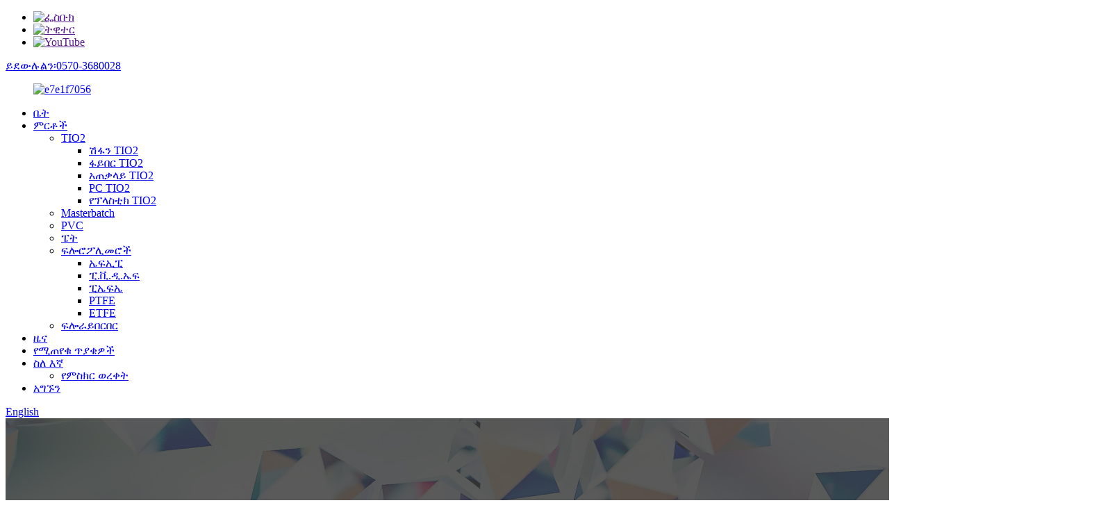

--- FILE ---
content_type: text/html
request_url: http://am.dttio2.com/antimony-free-super-bright-l-type-product/
body_size: 10478
content:
<!DOCTYPE html> <html dir="ltr" lang="am"> <head> <meta http-equiv="Content-Type" content="text/html; charset=UTF-8" /> <title>ቻይና አንቲሞኒ ነፃ እጅግ በጣም ብሩህ ኤል-አይነት አምራች እና አቅራቢ |ዶንግታይ</title> <meta property="fb:app_id" content="966242223397117" /> <meta name="viewport" content="width=device-width,initial-scale=1,minimum-scale=1,maximum-scale=1,user-scalable=no"> <link rel="apple-touch-icon-precomposed" href=""> <meta name="format-detection" content="telephone=no"> <meta name="apple-mobile-web-app-capable" content="yes"> <meta name="apple-mobile-web-app-status-bar-style" content="black"> <meta property="og:url" content="https://www.dttio2.com/antimony-free-super-bright-l-type-product/"/> <meta property="og:title" content="Antimony free super bright L-type"/> <meta property="og:description" content=" 		Application 	 It can be used to manufacture polyester staple fibers and filaments. It is a green basic raw material for polyester enterprises to process fibers and related products.  		Typital Properties 	  		Quality index of DH hyti antimony free super bright L-type PET chip 	    Serial numbe..."/> <meta property="og:type" content="product"/> <meta property="og:image" content="//cdn.globalso.com/dttio2/fa04bc461.jpg"/> <meta property="og:site_name" content="https://www.dttio2.com/"/> <link href="//cdn.globalso.com/dttio2/style/global/style.css" rel="stylesheet"> <link href="//cdn.globalso.com/dttio2/style/public/public.css" rel="stylesheet">  <link rel="shortcut icon" href="//cdn.globalso.com/dttio2/d9cb3dec.png" /> <meta name="description" itemprop="description" content="አፕሊኬሽኑ ፖሊስተር ስቴፕል ፋይበር እና ክሮች ለማምረት ሊያገለግል ይችላል።የፖሊስተር ኢንተርፕራይዞችን ለማምረት አረንጓዴ መሰረታዊ ጥሬ እቃ ነው" />  <meta name="keywords" itemprop="keywords" content="የቤት እንስሳ, ምርቶች" />  <link rel="canonical" href="https://www.dttio2.com/antimony-free-super-bright-l-type-product/" /> <link href="//cdn.globalso.com/hide_search.css" rel="stylesheet"/><link href="//www.dttio2.com/style/am.html.css" rel="stylesheet"/></head> <body>     <!-- Yandex.Metrika counter --> <script type="text/javascript" > (function(m,e,t,r,i,k,a){m[i]=m[i]||function(){(m[i].a=m[i].a||[]).push(arguments)}; m[i].l=1*new Date();k=e.createElement(t),a=e.getElementsByTagName(t)[0],k.async=1,k.src=r,a.parentNode.insertBefore(k,a)}) (window, document, "script", "https://mc.yandex.ru/metrika/tag.js", "ym"); ym(89244234, "init", { clickmap:true, trackLinks:true, accurateTrackBounce:true, webvisor:true }); </script> <noscript><div><img src="https://mc.yandex.ru/watch/89244234" style="position:absolute; left:-9999px;" alt="" /></div></noscript> <!-- /Yandex.Metrika counter -->   <div class="container">     <!-- web_head start -->     <header class="web_head">     <div class="top_bar">       <div class="layout">         <ul class="head_sns">          		<li><a target="_blank" href=""><img src="//cdn.globalso.com/dttio2/d6f886b0.png" alt="ፌስቡክ"></a></li> 			<li><a target="_blank" href=""><img src="//cdn.globalso.com/dttio2/ed09bb01.png" alt="ትዊተር"></a></li> 			<li><a target="_blank" href=""><img src="//cdn.globalso.com/dttio2/49b7d465.png" alt="YouTube"></a></li> 	        </ul>         <div class="head_phone"><a href="tel:0570-3680028">ይደውሉልን፡0570-3680028</a></div>      </div>     </div>     <div class="head_layout layout">      <figure class="logo"> 	 <a href="/">			<img src="//cdn.globalso.com/dttio2/bd963e093.png" alt="e7e1f7056"> 				</a> </figure>       <nav class="nav_wrap">         <ul class="head_nav">             <li><a href="/">ቤት</a></li> <li class="current-post-ancestor current-menu-parent"><a href="/products/">ምርቶች</a> <ul class="sub-menu"> 	<li><a href="/tio2/">TIO2</a> 	<ul class="sub-menu"> 		<li><a href="/coating-tio2/">ሽፋን TIO2</a></li> 		<li><a href="/fiber-tio2/">ፋይበር TIO2</a></li> 		<li><a href="/general-tio2/">አጠቃላይ TIO2</a></li> 		<li><a href="/pc-tio2/">PC TIO2</a></li> 		<li><a href="/plastic-tio2/">የፕላስቲክ TIO2</a></li> 	</ul> </li> 	<li><a href="/masterbatch/">Masterbatch</a></li> 	<li><a href="/pvc/">PVC</a></li> 	<li class="current-post-ancestor current-menu-parent"><a href="/pet/">ፔት</a></li> 	<li><a href="/fluoropolymers/">ፍሎሮፖሊመሮች</a> 	<ul class="sub-menu"> 		<li><a href="/fep/">ኤፍኢፒ</a></li> 		<li><a href="/pvdf/">ፒ.ቪ.ዲ.ኤፍ</a></li> 		<li><a href="/pfa/">ፒኤፍኤ</a></li> 		<li><a href="/ptfe/">PTFE</a></li> 		<li><a href="/etfe/">ETFE</a></li> 	</ul> </li> 	<li><a href="/fluorubber/">ፍሎራይበርበር</a></li> </ul> </li> <li><a href="/news/">ዜና</a></li> <li><a href="/faqs/">የሚጠየቁ ጥያቄዎች</a></li> <li><a href="/about-us/">ስለ እኛ</a> <ul class="sub-menu"> 	<li><a href="/certificate/">የምስክር ወረቀት</a></li> </ul> </li> <li><a href="/contact-us/">አግኙን</a></li>         </ul>       </nav>       <div class="header_right">         <div id="btn-search" class="btn--search"></div>         <!--change-language-->         <div class="change-language ensemble">   <div class="change-language-info">     <div class="change-language-title medium-title">        <div class="language-flag language-flag-en"><a href="https://www.dttio2.com/"><b class="country-flag"></b><span>English</span> </a></div>        <b class="language-icon"></b>      </div> 	<div class="change-language-cont sub-content">         <div class="empty"></div>     </div>   </div> </div> <!--theme260-->           <!--change-language theme437-->        </div>     </div>   </header>     <!--// web_head end --> <!-- sys_sub_head -->     <section class="sys_sub_head">     <div class="head_bn_item"><img src="https://www.dttio2.com/style/global/img/demo/page_banner.jpg" alt="የገጽ_ባነር"></div>     <section class="path_bar layout">       <ul>         <li> <a itemprop="breadcrumb" href="/">ቤት</a></li><li> <a itemprop="breadcrumb" href="/products/" title="Products">ምርቶች</a> </li><li> <a itemprop="breadcrumb" href="/pet/" title="PET">ፔት</a> </li>      </ul>       <h1 class="pagnation_title">ምርቶች</h1>     </section>   </section>     <!-- page-layout start -->  <section class="web_main page_main">   <div class="layout">          <aside class="aside">   <section class="aside-wrap">     <section class="side-widget">     <div class="side-tit-bar">         <h2 class="side-tit">ምድቦች</h2>     </div>     <ul class="side-cate">       <li><a href="/tio2/">TIO2</a> <ul class="sub-menu"> 	<li><a href="/coating-tio2/">ሽፋን TIO2</a></li> 	<li><a href="/fiber-tio2/">ፋይበር TIO2</a></li> 	<li><a href="/general-tio2/">አጠቃላይ TIO2</a></li> 	<li><a href="/pc-tio2/">PC TIO2</a></li> 	<li><a href="/plastic-tio2/">የፕላስቲክ TIO2</a></li> </ul> </li> <li><a href="/pvc/">PVC</a></li> <li class="current-post-ancestor current-menu-parent"><a href="/pet/">ፔት</a></li> <li><a href="/masterbatch/">Masterbatch</a></li> <li><a href="/fluoropolymers/">ፍሎሮፖሊመሮች</a> <ul class="sub-menu"> 	<li><a href="/fep/">ኤፍኢፒ</a></li> 	<li><a href="/pvdf/">ፒ.ቪ.ዲ.ኤፍ</a></li> 	<li><a href="/pfa/">ፒኤፍኤ</a></li> 	<li><a href="/ptfe/">PTFE</a></li> 	<li><a href="/etfe/">ETFE</a></li> </ul> </li> <li><a href="/fluorubber/">ፍሎራይበርበር</a></li>     </ul>   </section>   <div class="side-widget"> 	 <div class="side-product-items">    <div class="side-tit-bar">         <h2 class="side-tit">የባህሪ ምርቶች</h2>     </div>               <div class="items_content">                <div class="side_slider">                     <ul class="swiper-wrapper"> 				                   <li class="swiper-slide gm-sep side_product_item">                     <figure > <a href="/low-end-carboxyl-antimony-free-super-bright-lc-type-product/" class="item-img"><img src="//cdn.globalso.com/dttio2/fa04bc463-300x300.jpg" alt="ዝቅተኛ መጨረሻ የካርቦክሲል አንቲሞኒ ነፃ እጅግ በጣም ብሩህ ኤል.ሲ."></a>                       <figcaption>                         <h3 class="item_title"><a href="/low-end-carboxyl-antimony-free-super-bright-lc-type-product/">ዝቅተኛ መጨረሻ የካርቦክሲል አንቲሞኒ ረ...</a></h3>                        </figcaption>                     </figure> 					</li> 					                   <li class="swiper-slide gm-sep side_product_item">                     <figure > <a href="/low-end-carboxyl-antimony-free-semi-dull-lc-type-product/" class="item-img"><img src="//cdn.globalso.com/dttio2/fa04bc462-300x300.jpg" alt="ዝቅተኛ መጨረሻ የካርቦክሲል አንቲሞኒ ነፃ ከፊል ደደብ LC ዓይነት"></a>                       <figcaption>                         <h3 class="item_title"><a href="/low-end-carboxyl-antimony-free-semi-dull-lc-type-product/">ዝቅተኛ መጨረሻ የካርቦክሲል አንቲሞኒ ረ...</a></h3>                        </figcaption>                     </figure> 					</li> 					                   <li class="swiper-slide gm-sep side_product_item">                     <figure > <a href="/antimony-free-super-bright-l-type-product/" class="item-img"><img src="//cdn.globalso.com/dttio2/fa04bc461-300x300.jpg" alt="አንቲሞኒ ነፃ እጅግ በጣም ብሩህ ኤል-አይነት"></a>                       <figcaption>                         <h3 class="item_title"><a href="/antimony-free-super-bright-l-type-product/">አንቲሞኒ ነፃ እጅግ በጣም ብሩህ ...</a></h3>                        </figcaption>                     </figure> 					</li> 					                   <li class="swiper-slide gm-sep side_product_item">                     <figure > <a href="/antimony-free-semi-dull-l-type-product/" class="item-img"><img src="//cdn.globalso.com/dttio2/8e0447101-300x300.jpg" alt="Antimony ነጻ ከፊል አሰልቺ L-አይነት"></a>                       <figcaption>                         <h3 class="item_title"><a href="/antimony-free-semi-dull-l-type-product/">Antimony ነጻ ከፊል አሰልቺ L-አይነት</a></h3>                        </figcaption>                     </figure> 					</li> 					                   <li class="swiper-slide gm-sep side_product_item">                     <figure > <a href="/pfa-pellet-2-product/" class="item-img"><img src="//cdn.globalso.com/dttio2/59c4275c-300x300.jpg" alt="ፒኤፍኤ የፕላስቲክ ጥራጥሬዎች ለሽቦ እና ለኬብል"></a>                       <figcaption>                         <h3 class="item_title"><a href="/pfa-pellet-2-product/">ፒኤፍኤ የፕላስቲክ ቅንጣቶች ለዊ...</a></h3>                        </figcaption>                     </figure> 					</li> 					                   <li class="swiper-slide gm-sep side_product_item">                     <figure > <a href="/dy-3020-02-injection-grade-pvdf-product/" class="item-img"><img src="//cdn.globalso.com/dttio2/790cd2392-300x300.jpg" alt="DY-3020-02 መርፌ ደረጃ PVDF"></a>                       <figcaption>                         <h3 class="item_title"><a href="/dy-3020-02-injection-grade-pvdf-product/">DY-3020-02 የመርፌ ደረጃ...</a></h3>                        </figcaption>                     </figure> 					</li> 					                   <li class="swiper-slide gm-sep side_product_item">                     <figure > <a href="/dy-5020-01-coating-grade-pvdf-product/" class="item-img"><img src="//cdn.globalso.com/dttio2/f84734253-300x300.jpg" alt="DY-5020-01 የሽፋን ደረጃ PVDF"></a>                       <figcaption>                         <h3 class="item_title"><a href="/dy-5020-01-coating-grade-pvdf-product/">DY-5020-01 የሽፋን ደረጃ PVDF</a></h3>                        </figcaption>                     </figure> 					</li> 					                   <li class="swiper-slide gm-sep side_product_item">                     <figure > <a href="/dy-6020-01-water-treatment-membrane-grade-pvdf-product/" class="item-img"><img src="//cdn.globalso.com/dttio2/f84734253-300x300.jpg" alt="DY-6020-01 የውሃ ማከሚያ ሽፋን PVDF ደረጃ"></a>                       <figcaption>                         <h3 class="item_title"><a href="/dy-6020-01-water-treatment-membrane-grade-pvdf-product/">DY-6020-01 የውሃ አያያዝ ...</a></h3>                        </figcaption>                     </figure> 					</li> 					                </ul> 				 </div>                 <div class="btn-prev"></div>                 <div class="btn-next"></div>               </div>             </div>    </div>           </section> </aside>    <section class="main">        <!-- product info -->        <section class="product-intro"> 	   <h2 class="page_title">አንቲሞኒ ነፃ እጅግ በጣም ብሩህ ኤል-አይነት</h2>          <div class="product-view" >            <!-- Piliang S-->                     <!-- Piliang E-->                     <div class="product-image"> <a class="cloud-zoom" id="zoom1" data-zoom="adjustX:0, adjustY:0" href="//cdn.globalso.com/dttio2/fa04bc461.jpg"> <img src="//cdn.globalso.com/dttio2/fa04bc461.jpg" itemprop="image" title="" alt="አንቲሞኒ ነፃ እጅግ በጣም ብሩህ ኤል-አይነት ተለይቶ የቀረበ ምስል" style="width:100%" /></a> </div>                     <div class="image-additional-wrap">             <div class="image-additional">               <ul class="swiper-wrapper">                                 <li class="swiper-slide image-item current"> <a class="cloud-zoom-gallery item"  href="//cdn.globalso.com/dttio2/fa04bc461.jpg" data-zoom="useZoom:zoom1, smallImage://cdn.globalso.com/dttio2/fa04bc461.jpg" title=""><img src="//cdn.globalso.com/dttio2/fa04bc461-300x300.jpg" alt="አንቲሞኒ ነፃ እጅግ በጣም ብሩህ ኤል-አይነት" /></a> </li>                                 <li class="swiper-slide image-item"> <a class="cloud-zoom-gallery item"  href="//cdn.globalso.com/dttio2/452cc6571.jpg" data-zoom="useZoom:zoom1, smallImage://cdn.globalso.com/dttio2/452cc6571.jpg" title=""><img src="//cdn.globalso.com/dttio2/452cc6571-300x300.jpg" alt="አንቲሞኒ ነፃ እጅግ በጣም ብሩህ ኤል-አይነት" /></a> </li>                                 <li class="swiper-slide image-item"> <a class="cloud-zoom-gallery item"  href="//cdn.globalso.com/dttio2/5a2ee2691.jpg" data-zoom="useZoom:zoom1, smallImage://cdn.globalso.com/dttio2/5a2ee2691.jpg" title=""><img src="//cdn.globalso.com/dttio2/5a2ee2691-300x300.jpg" alt="አንቲሞኒ ነፃ እጅግ በጣም ብሩህ ኤል-አይነት" /></a> </li>                                 <li class="swiper-slide image-item"> <a class="cloud-zoom-gallery item"  href="//cdn.globalso.com/dttio2/4f51d6201.jpg" data-zoom="useZoom:zoom1, smallImage://cdn.globalso.com/dttio2/4f51d6201.jpg" title=""><img src="//cdn.globalso.com/dttio2/4f51d6201-300x300.jpg" alt="አንቲሞኒ ነፃ እጅግ በጣም ብሩህ ኤል-አይነት" /></a> </li>                                 <li class="swiper-slide image-item"> <a class="cloud-zoom-gallery item"  href="//cdn.globalso.com/dttio2/6e7131d4.jpg" data-zoom="useZoom:zoom1, smallImage://cdn.globalso.com/dttio2/6e7131d4.jpg" title=""><img src="//cdn.globalso.com/dttio2/6e7131d4-300x300.jpg" alt="አንቲሞኒ ነፃ እጅግ በጣም ብሩህ ኤል-አይነት" /></a> </li>                               </ul>               <div class="swiper-pagination swiper-pagination-white"></div>             </div>             <div class="swiper-button-next swiper-button-white"></div>             <div class="swiper-button-prev swiper-button-white"></div>           </div>         </div>         <section class="product-summary"> 		 	           <div class="product-meta">  			<h4 class="short_tit">አጭር መግለጫ፡-</h4>             <p>ባህሪያት<br />ከአረንጓዴ እና ቀልጣፋ ድቅል ቲታኒየም DH hyti Catalysis (Lcej) የተሰራ ነው።lcej ከባድ ብረቶች አልያዘም።<br />አንቲሞኒ ካልተገኘ እና የተርሚናል ካርቦክሲል ቡድን ይዘት ዝቅተኛ ካልሆነ በስተቀር የጥራት ኢንዴክስ አንቲሞኒ ካላቸው አጠቃላይ ብሩህ የፔኢቲ ፍሌክስ ጋር ሊወዳደር ይችላል።viscosity ሊጨምር ይችላል.<br />ዝቅተኛ-መጨረሻ ካርቦክሲል PET flakes / ፋይበር / ፊልሞች እና ሌሎች ቁሳቁሶች hydrolysis እና አልካላይን በጣም የሚቋቋሙ ናቸው.<br />በምርቱ/ምርቶቹ ውስጥ ምንም ሄቪ ሜታል አንቲሞኒ አልተገኘም ፣ ምንም አንቲሞኒ ፍልሰት የለም ፣ ደህንነቱ የተጠበቀ እና ጤናማ።<br />በጨርቃጨርቅ ህትመት እና በአጠቃላይ አንቲሞኒ የያዙ የቤት እንስሳት ምርቶችን በቆሻሻ ውሃ ማቅለም ላይ ከመጠን ያለፈ አንቲሞኒ ይዘት ያለውን ችግር መፍታት እና የንፁህ ምርት መስፈርቶችን ያሟላል።</p>             <br />                                   </div>           <div class="product-btn-wrap">              <a href="javascript:" onclick="showMsgPop();" class="email">ኢሜይል ይላኩልን።</a>              <!-- <a href="/downloadpdf.php?id=1807" target="_blank" rel="external nofollow"   class="pdf">Download as PDF</a>  -->           </div>                  </section>       </section>       <section class="tab-content-wrap product-detail">         <div class="tab-title-bar detail-tabs">           <h2 class="tab-title title current"><span>የምርት ዝርዝር</span></h2>                                                      <h2 class="tab-title title"><span>የምርት መለያዎች</span></h2>                   </div>         <section class="tab-panel-wrap">           <section class="tab-panel disabled entry">             <section class="tab-panel-content">                                           <div class="fl-builder-content fl-builder-content-1807 fl-builder-content-primary fl-builder-global-templates-locked" data-post-id="1807"><div class="fl-row fl-row-full-width fl-row-bg-none fl-node-6219bc6309c68" data-node="6219bc6309c68"> 	<div class="fl-row-content-wrap"> 				<div class="fl-row-content fl-row-full-width fl-node-content"> 		 <div class="fl-col-group fl-node-6219bc6309ca7" data-node="6219bc6309ca7"> 			<div class="fl-col fl-node-6219bc6309ce5" data-node="6219bc6309ce5" style="width: 100%;"> 	<div class="fl-col-content fl-node-content"> 	<div class="fl-module fl-module-heading fl-node-6219bc6309d22 fl-animation fl-slide-left pro_tit" data-node="6219bc6309d22" data-animation-delay="0.1"> 	<div class="fl-module-content fl-node-content"> 		<h3 class="fl-heading"> 		<span class="fl-heading-text">መተግበሪያ</span> 	</h3>	</div> </div>	</div> </div>	</div>  <div class="fl-col-group fl-node-6219bc6309d60" data-node="6219bc6309d60"> 			<div class="fl-col fl-node-6219bc6309d9e" data-node="6219bc6309d9e" style="width: 100%;"> 	<div class="fl-col-content fl-node-content"> 	<div class="fl-module fl-module-rich-text fl-node-6219bc6309ddb" data-node="6219bc6309ddb" data-animation-delay="0.0"> 	<div class="fl-module-content fl-node-content"> 		<div class="fl-rich-text"> 	<p>የ polyester ስቴፕል ፋይበር እና ክሮች ለማምረት ሊያገለግል ይችላል.ለፖሊስተር ኢንተርፕራይዞች ፋይበር እና ተዛማጅ ምርቶችን ለማምረት አረንጓዴ መሰረታዊ ጥሬ እቃ ነው.</p> </div>	</div> </div>	</div> </div>	</div> 		</div> 	</div> </div><div class="fl-row fl-row-full-width fl-row-bg-none fl-node-629478b8289c5" data-node="629478b8289c5"> 	<div class="fl-row-content-wrap"> 				<div class="fl-row-content fl-row-full-width fl-node-content"> 		 <div class="fl-col-group fl-node-629478b828d70" data-node="629478b828d70"> 			<div class="fl-col fl-node-629478b828daf" data-node="629478b828daf" style="width: 100%;"> 	<div class="fl-col-content fl-node-content"> 	<div class="fl-module fl-module-heading fl-node-629478b828df8 fl-animation fl-slide-left pro_tit" data-node="629478b828df8" data-animation-delay="0.1"> 	<div class="fl-module-content fl-node-content"> 		<h3 class="fl-heading"> 		<span class="fl-heading-text">የተለመዱ ባህሪያት</span> 	</h3>	</div> </div>	</div> </div>	</div>  <div class="fl-col-group fl-node-629478eab6f85" data-node="629478eab6f85"> 			<div class="fl-col fl-node-629478eab711d" data-node="629478eab711d" style="width: 100%;"> 	<div class="fl-col-content fl-node-content"> 	<div class="fl-module fl-module-heading fl-node-629478eab6e41" data-node="629478eab6e41" data-animation-delay="0.0"> 	<div class="fl-module-content fl-node-content"> 		<h3 class="fl-heading"> 		<span class="fl-heading-text">የዲኤች ሃይቲ አንቲሞኒ ነፃ እጅግ በጣም ደማቅ ኤል-አይነት PET ቺፕ ጥራት መረጃ ጠቋሚ</span> 	</h3>	</div> </div>	</div> </div>	</div>  <div class="fl-col-group fl-node-629478b828e29" data-node="629478b828e29"> 			<div class="fl-col fl-node-629478b828e6d" data-node="629478b828e6d" style="width: 100%;"> 	<div class="fl-col-content fl-node-content"> 	<div class="fl-module fl-module-rich-text fl-node-629478b828eab" data-node="629478b828eab" data-animation-delay="0.0"> 	<div class="fl-module-content fl-node-content"> 		<div class="fl-rich-text"> 	<table border="0" cellspacing="0"> <tbody> <tr> <td >ተከታታይ ቁጥር</td> <td colspan="2">እቃዎች</td> <td>ክፍል</td> <td >የጥራት መረጃ ጠቋሚ</td> <td ><span>(</span>L-17) የፈተና ውጤቶች</td> <td>የሙከራ ዘዴ / መደበኛ</td> </tr> <tr> <td >1</td> <td colspan="2">ውስጣዊ viscosity</td> <td>dL/g</td> <td >0.675± 0.025</td> <td >0.672</td> <td rowspan="11">ጂቢ / ቲ 14190-2017</td> </tr> <tr> <td >2</td> <td colspan="2">የማቅለጫ ነጥብ</td> <td>℃</td> <td >260± 3</td> <td >260</td> </tr> <tr> <td >3</td> <td colspan="2">ተርሚናል የካርቦክሳይል ይዘት</td> <td>mol/t</td> <td >≤28</td> <td >20</td> </tr> <tr> <td rowspan="2" >4</td> <td rowspan="2">ክሮሜትሪነት</td> <td>ቢ ዋጋ</td> <td> </td> <td >4±2</td> <td >4.8</td> </tr> <tr> <td>L ዋጋ</td> <td> </td> <td >≥80</td> <td >81</td> </tr> <tr> <td >5</td> <td colspan="2">እርጥበት (የጅምላ ክፍልፋይ)</td> <td>%</td> <td >≤0.5</td> <td >0.35</td> </tr> <tr> <td >6</td> <td colspan="2"> <span>≥ 10 µ ሜትር አግላይታይንድ ቅንጣቶች</span></td> <td>/mg</td> <td >≤6.0</td> <td >0</td> </tr> <tr> <td >7</td> <td colspan="2">የዲቲሊን ግላይኮል ይዘት (የጅምላ ክፍልፋይ)</td> <td>%</td> <td >1.20 ± 0.30</td> <td >1.02</td> </tr> <tr> <td >8</td> <td colspan="2">የብረት ይዘት</td> <td>mg/kg</td> <td >≤2</td> <td >1</td> </tr> <tr> <td >9</td> <td colspan="2">ዱቄት</td> <td>mg/kg</td> <td >≤100</td> <td >10</td> </tr> <tr> <td >10</td> <td colspan="2">ያልተለመደ ቁራጭ (የጅምላ ክፍልፋይ)</td> <td>%</td> <td >≤0.6</td> <td >0</td> </tr> <tr> <td >11</td> <td colspan="2">አንቲሞኒ ይዘት</td> <td>ፒፒኤም</td> <td >≤10</td> <td >ND</td> <td>በUS EPAmethod3052:1996 መሠረት ICP-OES ጥቅም ላይ ውሏል</td> </tr> </tbody> </table> </div>	</div> </div>	</div> </div>	</div>  <div class="fl-col-group fl-node-62947980273a3" data-node="62947980273a3"> 			<div class="fl-col fl-node-62947980275fa" data-node="62947980275fa" style="width: 100%;"> 	<div class="fl-col-content fl-node-content"> 	<div class="fl-module fl-module-rich-text fl-node-6219bc6309f83" data-node="6219bc6309f83" data-animation-delay="0.0"> 	<div class="fl-module-content fl-node-content"> 		<div class="fl-rich-text"> 	<p>የካርቦክሲል የመጨረሻ ቡድን ይዘት ማዕከላዊ እሴት በ ≤ 28mol / T ውስጥ በአቅራቢው እና በገዢው መካከል በሚደረግ ድርድር ይወሰናል.ከተወሰነ በኋላ በዘፈቀደ መቀየር የለበትም።</p> <p>የ chromaticity b እሴት ማዕከላዊ ዋጋ በሁለቱም ወገኖች በ ≤ 10 ክልል ውስጥ በመመካከር ይወሰናል. ከተወሰነ በኋላ, እንደፈለገ አይለወጥም.</p> <p>የዲቲኢሊን ግላይኮል ይዘት ማዕከላዊ እሴት በ ≤1.5% ውስጥ በጋራ ስምምነት ይወሰናል.አንዴ ከተወሰነ በኋላ እንደፍላጎቱ አይቀየርም።</p> <p>አንቲሞኒ ይዘት መረጃ ጠቋሚ.የዚህ ዘዴ የማወቅ ገደብ 10 ፒፒኤም ነው፣ የኤንዲ ማወቂያ የለም።</p> </div>	</div> </div>	</div> </div>	</div> 		</div> 	</div> </div><div class="fl-row fl-row-full-width fl-row-bg-none fl-node-62b3ccc03916e" data-node="62b3ccc03916e"> 	<div class="fl-row-content-wrap"> 				<div class="fl-row-content fl-row-full-width fl-node-content"> 		 <div class="fl-col-group fl-node-62b3ccc0394ac" data-node="62b3ccc0394ac"> 			<div class="fl-col fl-node-62b3ccc0394eb" data-node="62b3ccc0394eb" style="width: 100%;"> 	<div class="fl-col-content fl-node-content"> 	<div class="fl-module fl-module-heading fl-node-62b3ccc039528 fl-animation fl-slide-left pro_tit" data-node="62b3ccc039528" data-animation-delay="0.1"> 	<div class="fl-module-content fl-node-content"> 		<h3 class="fl-heading"> 		<span class="fl-heading-text">በየጥ</span> 	</h3>	</div> </div>	</div> </div>	</div>  <div class="fl-col-group fl-node-62b3ccc039566" data-node="62b3ccc039566"> 			<div class="fl-col fl-node-62b3ccc0395a3" data-node="62b3ccc0395a3" style="width: 100%;"> 	<div class="fl-col-content fl-node-content"> 	<div class="fl-module fl-module-rich-text fl-node-62b3ccb095699" data-node="62b3ccb095699" data-animation-delay="0.0"> 	<div class="fl-module-content fl-node-content"> 		<div class="fl-rich-text"> 	<p><strong>1) የክፍያ ውሎች ምንድ ናቸው?</strong><br />በዋናነት ቲ/ቲ፣ ኤል/ሲ እና ዲ/ፒ፣ ትክክለኛ የክፍያ ውሎች እባክዎን ትዕዛዝ ሲሰጡ ከእኛ ጋር ያረጋግጡ።</p> <p><strong>2) ትዕዛዙን ከሰጡ በኋላ መላኪያዎ ለምን ያህል ጊዜ ነው?</strong><br />በምርት ክፍል መርሃ ግብር እና ሁኔታ መሰረት ወዲያውኑ ማድረስ እናዘጋጃለን.በማጓጓዣ መርሐግብር ወይም በሌሎች ምክንያቶች፣ እባክዎን ትዕዛዞችን በሚያስገቡበት ጊዜ ከእኛ ጋር ያረጋግጡ።</p> </div>	</div> </div>	</div> </div>	</div> 		</div> 	</div> </div></div><!--<div id="downaspdf">                     <a title="Download this Product as PDF" href="/downloadpdf.php?id=1807" rel="external nofollow"><span>Download as PDF</span></a>                 </div>-->                            <div class="clear"></div>                                                         <hr>               <li><b>ቀዳሚ፡</b>                 <a href="/antimony-free-semi-dull-l-type-product/" rel="prev">Antimony ነጻ ከፊል አሰልቺ L-አይነት</a>              </li>               <li><b>ቀጣይ፡-</b>                 <a href="/low-end-carboxyl-antimony-free-semi-dull-lc-type-product/" rel="next">ዝቅተኛ መጨረሻ የካርቦክሲል አንቲሞኒ ነፃ ከፊል ደደብ LC ዓይነት</a>              </li>               <hr>                           </section>           </section>                                                      <section class="tab-panel disabled entry">             <section class="tab-panel-content">                           </section>           </section>                   </section>       </section>           <!-- inquiry form -->         <div class="inquiry-form-wrap">          <script type="text/javascript" src="//www.globalso.site/form.js"></script>           <div class="ad_prompt">መልእክትህን እዚህ ጻፍ እና ላኩልን።</div>         </div>     <div class="goods-may-like">         <div class="index_title_bar">         <h2 class="good_title">ምርት<span>ምድቦች</span></h2>       </div>          <div class="layer-bd">                                    <div class="swiper-slider">         <ul class="swiper-wrapper">                               <li class="swiper-slide product_item">             <figure> <span class="item_img"> <img src="//cdn.globalso.com/dttio2/fa04bc463-300x300.jpg" alt="ዝቅተኛ መጨረሻ የካርቦክሲል አንቲሞኒ ነፃ እጅግ በጣም ብሩህ LC ዓይነት"><a href="/low-end-carboxyl-antimony-free-super-bright-lc-type-product/" title="Low end carboxyl antimony free super bright LC type"></a> </span>               <figcaption>                 <h3 class="item_title"><a href="/low-end-carboxyl-antimony-free-super-bright-lc-type-product/" title="Low end carboxyl antimony free super bright LC type">ዝቅተኛ መጨረሻ የካርቦክሲል አንቲሞኒ ነፃ እጅግ በጣም ብሩህ ኤል.ሲ.</a></h3>               </figcaption>             </figure>           </li>                     <li class="swiper-slide product_item">             <figure> <span class="item_img"> <img src="//cdn.globalso.com/dttio2/8e0447101-300x300.jpg" alt="Antimony ነጻ ከፊል አሰልቺ L-አይነት"><a href="/antimony-free-semi-dull-l-type-product/" title="Antimony free semi dull L-type"></a> </span>               <figcaption>                 <h3 class="item_title"><a href="/antimony-free-semi-dull-l-type-product/" title="Antimony free semi dull L-type">Antimony ነጻ ከፊል አሰልቺ L-አይነት</a></h3>               </figcaption>             </figure>           </li>                     <li class="swiper-slide product_item">             <figure> <span class="item_img"> <img src="//cdn.globalso.com/dttio2/fa04bc462-300x300.jpg" alt="ዝቅተኛ መጨረሻ የካርቦክሲል አንቲሞኒ ነፃ ከፊል ደደብ LC ዓይነት"><a href="/low-end-carboxyl-antimony-free-semi-dull-lc-type-product/" title="Low end carboxyl antimony free semi dull LC type"></a> </span>               <figcaption>                 <h3 class="item_title"><a href="/low-end-carboxyl-antimony-free-semi-dull-lc-type-product/" title="Low end carboxyl antimony free semi dull LC type">ዝቅተኛ መጨረሻ የካርቦክሲል አንቲሞኒ ነፃ ከፊል ደደብ LC ዓይነት</a></h3>               </figcaption>             </figure>           </li>                             </ul>         </div>        <div class="swiper-control">                 <div class="swiper-buttons">                   <span class="swiper-button-prev"></span>                   <span class="swiper-button-next"></span>                 </div>                 <div class="swiper-pagination"></div>               </div>             </div>           </div> 	     	   </section>       </div>     </section> 	 	  	 <div class="clear"></div> <!-- web_footer start --> <footer class="web_footer">     <section class="index_inquiry_wrap">         <div class="inquiry_desc">ስለ ምርቶቻችን ወይም የዋጋ ዝርዝር ጥያቄዎች እባክዎን ኢሜልዎን ለእኛ ይተዉልን እና በ24 ሰዓታት ውስጥ እንገናኛለን።<a href="javascript:"                 class="inquiry_btn">ጥያቄ<i></i></a></div>     </section>     <div class="layout">         <div class="foor_service">             <div class="foot_item foot_contact_item wow fadeInLeftA" data-wow-delay=".9s" data-wow-duration=".8s">                 <div class="foot_cont">                     <!-- <div class="foot_logo">                                                <img src="//cdn.globalso.com/dttio2/bd963e093.png" alt="logo">                                             </div> -->                     <h2 class="fot_tit">አግኙን</h2>                     <ul class="foot_contact">                         <li class="foot_address">ዜጂያንግ ዶንግታይ አዲስ እቃዎች CO., LTD</li>                        <li class="foot_phone"><a                                 href="tel:0570-3680028">0570-3680028</a>                         </li>                        <li class="foot_email"><a                                 href="mailto:angela@dttio2.com">angela@dttio2.com</a>                         </li>                        <li class="foot_email"><a                                 href="mailto:sarah@dttio2.com">sarah@dttio2.com</a>                         </li>                    </ul>                 </div>             </div>             <div class="foot_item foot_nav_item wow fadeInLeftA" data-wow-delay=".7s" data-wow-duration=".8s">                 <h2 class="fot_tit">ስለ እኛ</h2>                 <ul>                     <li><a href="/certificate/">የምስክር ወረቀት</a></li> <li><a href="/contact-us/">አግኙን</a></li> <li><a href="/about-us/">ስለ እኛ</a></li> <li><a href="/faqs/">የሚጠየቁ ጥያቄዎች</a></li>                 </ul>             </div>             <div class="foot_item foot_nav_item wow fadeInLeftA" data-wow-delay=".7s" data-wow-duration=".8s">                 <h2 class="fot_tit">የእኛ ምርቶች</h2>                 <ul>                     <li><a href="/tio2/">TIO2</a></li> <li><a href="/pvc/">PVC</a></li> <li class="current-post-ancestor current-menu-parent"><a href="/pet/">ፔት</a></li> <li><a href="/masterbatch/">Masterbatch</a></li> <li><a href="/fluorubber/">ፍሎራይበርበር</a></li> <li><a href="/fluoropolymers/">ፍሎሮፖሊመሮች</a></li>                 </ul>             </div>             <div class="foot_item foot_nav_item  wow fadeInLeftA" data-wow-delay=".7s" data-wow-duration=".8s">                 <h2 class="fot_tit">ዜና</h2>                 <ul>                     <li><a href="/news_catalog/company-news/">የኩባንያ ዜና</a></li> <li><a href="/news_catalog/industry-news/">የኢንዱስትሪ ዜና</a></li>                 </ul>             </div>         </div>     </div>     <div class="copyright wow fadeInLeftA" data-wow-delay="1.2s" data-wow-duration=".8s">© የቅጂ መብት - 2010-2022፡ ሁሉም መብቶች የተጠበቁ ናቸው።<script type="text/javascript" src="//www.globalso.site/livechat.js"></script>        <ul class="footer_site">              <li><a href="/featured/">ትኩስ ምርቶች</a></li>       <li><a href="/sitemap.xml">የጣቢያ ካርታ</a></li>       <li>	<a href="https://m.dttio2.com/">AMP ሞባይል</a></li>       <li></li> </ul>     </div> </footer> <!--// web_footer end --> </div> <!--// container end --> <aside class="scrollsidebar" id="scrollsidebar">     <div class="side_content">         <div class="side_list">             <header class="hd"><img src="//cdn.globalso.com/title_pic.png" alt="የመስመር ላይ Inuiry" /></header>             <div class="cont">                 <li><a class="email" href="javascript:" onclick="showMsgPop();">ኢሜል ላክ</a></li>                                                                             </div>                                     <div class="side_title"><a class="close_btn"><span>x</span></a></div>         </div>     </div>     <div class="show_btn"></div> </aside> <div class="inquiry-pop-bd">     <div class="inquiry-pop"> <i class="ico-close-pop" onclick="hideMsgPop();"></i>         <script type="text/javascript" src="//www.globalso.site/form.js"></script>     </div> </div> <div class="web-search"> <b id="btn-search-close" class="btn--search-close"></b>     <div style=" width:100%">         <div class="head-search">             <form action="/search.php" method="get">                 <input class="search-ipt" name="s" placeholder="Start Typing..." />                 <input type="hidden" name="cat" value="490" />                 <input class="search-btn" type="submit" value="" />                 <span class="search-attr">ለመፈለግ አስገባን ወይም ESCን ለመዝጋት ይንኩ።</span>             </form>         </div>     </div> </div> <script type="text/javascript" src="//cdn.globalso.com/dttio2/style/global/js/jquery.min.js"></script> <script type="text/javascript" src="//cdn.globalso.com/dttio2/style/global/js/common.js"></script> <script type="text/javascript" src="//cdn.globalso.com/dttio2/style/public/public.js"></script> <!--[if lt IE 9]> <script src="//cdn.globalso.com/dttio2/style/global/js/html5.js"></script> <![endif]--> <script>
function getCookie(name) {
    var arg = name + "=";
    var alen = arg.length;
    var clen = document.cookie.length;
    var i = 0;
    while (i < clen) {
        var j = i + alen;
        if (document.cookie.substring(i, j) == arg) return getCookieVal(j);
        i = document.cookie.indexOf(" ", i) + 1;
        if (i == 0) break;
    }
    return null;
}
function setCookie(name, value) {
    var expDate = new Date();
    var argv = setCookie.arguments;
    var argc = setCookie.arguments.length;
    var expires = (argc > 2) ? argv[2] : null;
    var path = (argc > 3) ? argv[3] : null;
    var domain = (argc > 4) ? argv[4] : null;
    var secure = (argc > 5) ? argv[5] : false;
    if (expires != null) {
        expDate.setTime(expDate.getTime() + expires);
    }
    document.cookie = name + "=" + escape(value) + ((expires == null) ? "": ("; expires=" + expDate.toUTCString())) + ((path == null) ? "": ("; path=" + path)) + ((domain == null) ? "": ("; domain=" + domain)) + ((secure == true) ? "; secure": "");
}
function getCookieVal(offset) {
    var endstr = document.cookie.indexOf(";", offset);
    if (endstr == -1) endstr = document.cookie.length;
    return unescape(document.cookie.substring(offset, endstr));
}

var firstshow = 0;
var cfstatshowcookie = getCookie('easyiit_stats');
if (cfstatshowcookie != 1) {
    a = new Date();
    h = a.getHours();
    m = a.getMinutes();
    s = a.getSeconds();
    sparetime = 1000 * 60 * 60 * 24 * 1 - (h * 3600 + m * 60 + s) * 1000 - 1;
    setCookie('easyiit_stats', 1, sparetime, '/');
    firstshow = 1;
}
if (!navigator.cookieEnabled) {
    firstshow = 0;
}
var referrer = escape(document.referrer);
var currweb = escape(location.href);
var screenwidth = screen.width;
var screenheight = screen.height;
var screencolordepth = screen.colorDepth;
$(function($){
   $.get("/statistic.php", { action:'stats_init', assort:0, referrer:referrer, currweb:currweb , firstshow:firstshow ,screenwidth:screenwidth, screenheight: screenheight, screencolordepth: screencolordepth, ranstr: Math.random()},function(data){}, "json");
			
});
</script> <script type="text/javascript">

if(typeof jQuery == 'undefined' || typeof jQuery.fn.on == 'undefined') {
	document.write('<script src="https://www.dttio2.com/wp-content/plugins/bb-plugin/js/jquery.js"><\/script>');
	document.write('<script src="https://www.dttio2.com/wp-content/plugins/bb-plugin/js/jquery.migrate.min.js"><\/script>');
}

</script><link rel='stylesheet' id='fl-builder-layout-1807-css'  href='https://www.dttio2.com/uploads/bb-plugin/cache/1807-layout.css?ver=7cbc44fa71270ae9e003831f46cb0888' type='text/css' media='all' />   <script type='text/javascript' src='https://www.dttio2.com/wp-content/plugins/bb-plugin/js/jquery.waypoints.min.js?ver=1.9.1'></script> <script type='text/javascript' src='https://www.dttio2.com/uploads/bb-plugin/cache/1807-layout.js?ver=7cbc44fa71270ae9e003831f46cb0888'></script>  </body>  </html><!-- Globalso Cache file was created in 0.44860792160034 seconds, on 12-07-22 15:25:34 -->